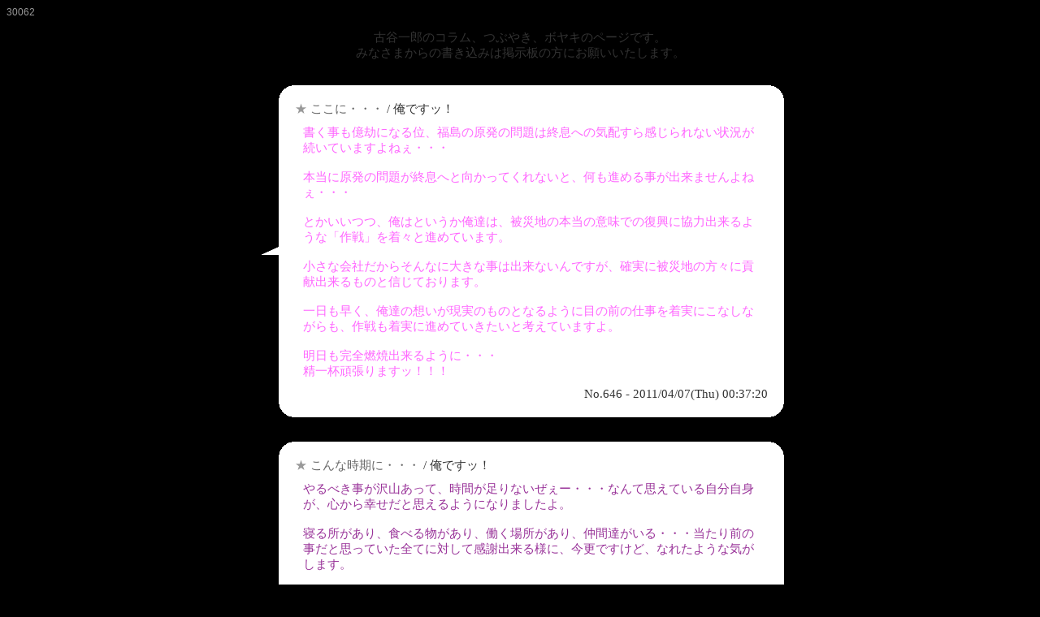

--- FILE ---
content_type: text/html
request_url: https://www3.rocketbbs.com/13/bbs.cgi?id=taisho&page=7
body_size: 8279
content:
<!DOCTYPE HTML PUBLIC "-//W3C//DTD HTML 4.01 Transitional//EN">
<html lang="ja">
<head>
<meta http-equiv="Content-Language" content="ja">
<meta http-equiv="Content-Type" content="text/html; charset=Shift_JIS">
<meta name="viewport" content="width=device-width, initial-scale=1.0">
<meta http-equiv="Content-Style-Type" content="text/css">
<meta http-equiv="Content-Script-Type" content="text/javascript">
<script type="text/javascript" src="/lib/fc.js"></script>
<script type="text/javascript" src="/lib/jquery.js"></script>
<script type="text/javascript" src="/lib/lazyload.min.js"></script>
<script>
$(function(){ $('img.lazyload').lazyload(); });
</script>
<title></title>
<link rel="alternate" type="application/rss+xml" title="RSS" href="rss/taisho.rdf">
<style type="text/css">
<!--
a:link { color: #999999; text-decoration: none; }
a:visited { color: #999999; text-decoration: none; }
a:hover, a:active { color: #CCCCCC; text-decoration: underline; }
body { font-size: 11pt; color: #333333; background-color: #000000; background-image: url(http://www.nantsu.com/icon/koramubg.jpg); background-position: 0% 0%; scrollbar-arrow-color: #999999; scrollbar-base-color: #FFFFFF; scrollbar-face-color: #FFFFFF; scrollbar-highlight-color: #999999; scrollbar-3d-light-color: #FFFFFF; scrollbar-shadow-color: #999999; scrollbar-track-color: #FFFFFF; scrollbar-darkshadow-color: #FFFFFF; }
th, td { font-size: 11pt; }
hr { border-width: 0 0 1px 0; border-color: #999999; border-style: dotted; color: #999999; height: 1px; }
.eng { font: 11pt Verdana, Arial, Helvetica; }
.new { color: #FF0000; font: 80% Arial; text-decoration: blink; }
.tbl { border: 3px #999999 solid; background-color: #FFFFFF; }
.inp { color: #333333; background-color: #FFFFFF; border-width: 1px 2px 2px 1px; border-color: #999999; border-style: solid; font-size: 11pt; }
.btn { color: #999999; background-color: #FFFFFF; border-width: 1px 2px 2px 1px; border-color: #999999; border-style: solid; font-size: 11pt; }
@media screen and (max-width: 640px) {
table, table textarea { width: 100%; }
.tbl { margin: 10x; width: 100%; }
input[type="text"].inp, input[type="file"].inp { width: 70%; }
}
-->
</style>
</head>
<body>
<div id="main"><!-- main -->
<div id="article"><!-- article -->
<div style="color: #999999; font: 12px Verdana, Arial, Helvetica;">30062</div>
<div align="center"><img src="http://www.nantsu.com/icon/koramutitle.jpg" alt=""><p>古谷一郎のコラム、つぶやき、ボヤキのページです。<br>みなさまからの書き込みは掲示板の方にお願いいたします。<br></p></div>
<div align="center" style="margin: 30px;">
<table width="650" border="0" cellspacing="0" cellpadding="0"><tr><td width="1%" rowspan="3"><img src="http://www.nantsu.com/icon/taisho.jpg" alt=""></td><td width="22" rowspan="3"><img src="image/fl_w.gif" width="22" height="10" alt=""></td><td width="20"><img src="image/f1_w.gif" width="20" height="20" alt=""></td><td bgcolor="#FFFFFF"></td><td width="20"><img src="image/f2_w.gif" width="20" height="20" alt=""></td></tr><tr bgcolor="#FFFFFF"><td></td><td align="left"><table width="100%" border="0" cellspacing="0" cellpadding="0"><tr><td align="left"><span style="color: #999999;">★</span> <span style="color: #666666;">ここに・・・</span> / 俺ですッ！  </td><td align="right"></td></tr></table><div style="color: #FF66FF; padding: 10px;">書く事も億劫になる位、福島の原発の問題は終息への気配すら感じられない状況が続いていますよねぇ・・・<br><br>本当に原発の問題が終息へと向かってくれないと、何も進める事が出来ませんよねぇ・・・<br><br>とかいいつつ、俺はというか俺達は、被災地の本当の意味での復興に協力出来るような「作戦」を着々と進めています。<br><br>小さな会社だからそんなに大きな事は出来ないんですが、確実に被災地の方々に貢献出来るものと信じております。<br><br>一日も早く、俺達の想いが現実のものとなるように目の前の仕事を着実にこなしながらも、作戦も着実に進めていきたいと考えていますよ。<br><br>明日も完全燃焼出来るように・・・<br>精一杯頑張りますッ！！！</div><div align="right">No.646 - 2011/04/07(Thu) 00:37:20</div>
</td><td></td></tr><tr><td width="20"><img src="image/f3_w.gif" width="20" height="20" alt=""></td><td bgcolor="#FFFFFF"></td><td width="20"><img src="image/f4_w.gif" width="20" height="20" alt=""></td></tr></table>
</div>
<div align="center" style="margin: 30px;">
<table width="650" border="0" cellspacing="0" cellpadding="0"><tr><td width="1%" rowspan="3"><img src="http://www.nantsu.com/icon/taisho.jpg" alt=""></td><td width="22" rowspan="3"><img src="image/fl_w.gif" width="22" height="10" alt=""></td><td width="20"><img src="image/f1_w.gif" width="20" height="20" alt=""></td><td bgcolor="#FFFFFF"></td><td width="20"><img src="image/f2_w.gif" width="20" height="20" alt=""></td></tr><tr bgcolor="#FFFFFF"><td></td><td align="left"><table width="100%" border="0" cellspacing="0" cellpadding="0"><tr><td align="left"><span style="color: #999999;">★</span> <span style="color: #666666;">こんな時期に・・・</span> / 俺ですッ！  </td><td align="right"></td></tr></table><div style="color: #993399; padding: 10px;">やるべき事が沢山あって、時間が足りないぜぇー・・・なんて思えている自分自身が、心から幸せだと思えるようになりましたよ。<br><br>寝る所があり、食べる物があり、働く場所があり、仲間達がいる・・・当たり前の事だと思っていた全てに対して感謝出来る様に、今更ですけど、なれたような気がします。<br><br>喉もと過ぎれば・・・なんて言いますけど、この気持ち、今のこの気持ちだけは、決して忘れちゃいけないと強く思っていますよ。<br><br>やるべき事が、山積みになっている状況に押し潰されそうになっていた時も正直あるんですが、今のこのような状況下の元では、愚かで甘い考えだったと反省する毎日です。<br><br>今までの俺自身、そして俺達の反省点をキチンと改善して、先行き不透明なこの時代を乗り切っていきたいと考えています。<br><br>ここが力の見せ所・・・<br><br>近い将来、被災地や日本の本当の意味での復興に、微力ながらも全力で取り組めるその時まで・・・<br><br>俺達も頑張り続けますよッ！！</div><div align="right">No.645 - 2011/04/05(Tue) 01:10:43</div>
</td><td></td></tr><tr><td width="20"><img src="image/f3_w.gif" width="20" height="20" alt=""></td><td bgcolor="#FFFFFF"></td><td width="20"><img src="image/f4_w.gif" width="20" height="20" alt=""></td></tr></table>
</div>
<div align="center" style="margin: 30px;">
<table width="650" border="0" cellspacing="0" cellpadding="0"><tr><td width="1%" rowspan="3"><img src="http://www.nantsu.com/icon/taisho.jpg" alt=""></td><td width="22" rowspan="3"><img src="image/fl_w.gif" width="22" height="10" alt=""></td><td width="20"><img src="image/f1_w.gif" width="20" height="20" alt=""></td><td bgcolor="#FFFFFF"></td><td width="20"><img src="image/f2_w.gif" width="20" height="20" alt=""></td></tr><tr bgcolor="#FFFFFF"><td></td><td align="left"><table width="100%" border="0" cellspacing="0" cellpadding="0"><tr><td align="left"><span style="color: #999999;">★</span> <span style="color: #666666;">当たり前の・・・</span> / 俺ですッ！  </td><td align="right"></td></tr></table><div style="color: #FF6666; padding: 10px;">事なんでしょうけど、世の中は「自粛」ムードが強くって、この時期には盛んな「お花見」や様々なイベント、そして歓送迎会なんかもキャンセルが相次いでいたり、やったとしても静かに行なわれているようですよねぇ・・・<br><br>震災の直接的な被害が少なかった地域に住んでいる俺も含めた人達は、普通通りを心掛けていないといけないとは個人的には思うものの、被災地の方々の事を考えるとやっぱり最低限の「普通」になってしまいますよねぇ・・・<br><br>ネットの発達に伴って、色んな情報が飛び交っていますが、もしこれが昭和の時代だったら、都内なんかは今の様な状況にはならなかったのかも知れませんよね。<br><br>正確な情報を知りたい気持ちは強く持っていますが、可能性論ばかりを論じられると、やっぱりみんなが心配になってしまうんだと思います。<br><br>家もあり、仕事もある俺達が心配なのだから、被災地の方々は更に心配なのはいうまでも無いんでしょうから、直接的な被害が無かった地域に住む俺達は、極力普通を心掛けているのが今俺達に出来る事だと信じてはいますが、放射能の問題がが治まってくれないと次の事は考え辛いのも事実ですよねぇ・・・<br><br>そうそう、民放では、そろそろ被災地に向かう著名人の姿もチラホラと見かける様になってきたと聞いていますが、今現在の状況で、カメラを引き連れていく人間の神経も分かりませんが、それを番組にしようとするテレビ屋の神経も俺にはヤッパリ理解出来ませんよ。<br><br>あまりにも広範囲で、前代未聞の被害を目の当たりにして、自分達の無力さや愚かさに気付くのならまだしも、それで自分は「被災地の方々の役にたった」と思えるなら随分薄っぺらな人間だと思わざるを得ないですよ。<br><br>今週は、こんな時にもかかわらず出張が入っているんです。<br><br>出張中に何かがあったら・・・なんて考えると、気が気じゃないのも事実なんですが、あくまで普通・・・普通を心掛けないといけないと自分自身に言い聞かせていますよ。<br><br>悔しいですし残念ですけど、放射能の問題は、まだまだ時間が掛ってしまいそうですよねぇ・・・<br><br>みんな同じ考えだとは思いますが、福島の原発の問題が一日でも早く解決する事を心から願って止みません。<br><br>不安が無いといえば嘘になりますが、俺達は俺達に出来る事、やるべき事を確実に着実に一つ一つこなしていき、本当の意味での「復興」に最大限の協力が出来るように頑張り続けますよッ！！！</div><div align="right">No.644 - 2011/04/04(Mon) 00:41:48</div>
</td><td></td></tr><tr><td width="20"><img src="image/f3_w.gif" width="20" height="20" alt=""></td><td bgcolor="#FFFFFF"></td><td width="20"><img src="image/f4_w.gif" width="20" height="20" alt=""></td></tr></table>
</div>
<div align="center" style="margin: 30px;">
<table width="650" border="0" cellspacing="0" cellpadding="0"><tr><td width="1%" rowspan="3"><img src="http://www.nantsu.com/icon/taisho.jpg" alt=""></td><td width="22" rowspan="3"><img src="image/fl_w.gif" width="22" height="10" alt=""></td><td width="20"><img src="image/f1_w.gif" width="20" height="20" alt=""></td><td bgcolor="#FFFFFF"></td><td width="20"><img src="image/f2_w.gif" width="20" height="20" alt=""></td></tr><tr bgcolor="#FFFFFF"><td></td><td align="left"><table width="100%" border="0" cellspacing="0" cellpadding="0"><tr><td align="left"><span style="color: #999999;">★</span> <span style="color: #666666;">朝起きると・・・</span> / 俺ですッ！  </td><td align="right"></td></tr></table><div style="color: #6666FF; padding: 10px;">真っ先にテレビをつけ、ＮＨＫのニュースを見るのが最近の習慣になっている俺ですが、ニュースが終わりＮＨＫのドラマなんかの番宣なんかがやっている途中に「歌で繋がる？」みたいなコーナーがあるのをご存知ですかねぇ・・・<br><br>以前はあんまり気にもしていなかったんですが、矢沢栄吉さんが出ていて、おッ！と、思ったことがありました。<br><br>今日も何時ものようにＮＨＫを見ていたら、名前は忘れましたが女性の歌手の方が出ていて、被災地の方へ贈る歌を熱唱していましたよ。<br><br>出かける仕度を済ませテレビを消そうとしたら・・・<br><br>今度は、新沼謙治さんが出ていて、お母さんが被災してしまった事を語りながら、歌を唄い始めました・・・<br><br>何を唄うのかなぁ・・・なんて思いながら、なかなか出掛けられなくなって、ソワソワしている俺の耳に飛び込んできたのは・・・そう、あの歌でした・・・<br><br>「嫁にぃ～♪来ないかぁ～♪♪・・・」<br><br>せっかく唄って下さったのに、何となく選曲が違うと感じたのは俺だけじゃない筈です。<br><br>どうでもいい話でゴメンなさい・・・<br><br>明日も勿論、全力で頑張りますよッ！！！</div><div align="right">No.643 - 2011/04/02(Sat) 23:47:02</div>
</td><td></td></tr><tr><td width="20"><img src="image/f3_w.gif" width="20" height="20" alt=""></td><td bgcolor="#FFFFFF"></td><td width="20"><img src="image/f4_w.gif" width="20" height="20" alt=""></td></tr></table>
</div>
<div align="center" style="margin: 30px;">
<table width="650" border="0" cellspacing="0" cellpadding="0"><tr><td width="1%" rowspan="3"><img src="http://www.nantsu.com/icon/taisho.jpg" alt=""></td><td width="22" rowspan="3"><img src="image/fl_w.gif" width="22" height="10" alt=""></td><td width="20"><img src="image/f1_w.gif" width="20" height="20" alt=""></td><td bgcolor="#FFFFFF"></td><td width="20"><img src="image/f2_w.gif" width="20" height="20" alt=""></td></tr><tr bgcolor="#FFFFFF"><td></td><td align="left"><table width="100%" border="0" cellspacing="0" cellpadding="0"><tr><td align="left"><span style="color: #999999;">★</span> <span style="color: #666666;">とほほ・・・</span> / 俺ですッ！  </td><td align="right"></td></tr></table><div style="color: #993333; padding: 10px;">震災以降、色々な面で予断を許さない状況が続いている状況下で、ヒッソリとコッソリと新宿住友ビル４９階で開催されていた「新東京ラーメンチャンピョン」も今日というか昨日、最終日を迎えました。<br><br>この期に及んで、勝ち負けを決めている場合じゃないという事も百も承知してはいますが、お客さん達がレンゲを投票して下さった結果が発表されたんですけど・・・<br><br>残念ながら、俺達の自信作である「ウニクリーム味噌ラーメン」は、優勝する事が出来ませんでした。<br><br>優勝は、けいすけの「カニ味噌ラーメン」で、名前を聞いた時からヤバイと思っていたんですが、案の定負けてしまいましたねぇ・・・<br><br>ただ、味やアイデア、イベントに対するコンセプトなんかは、好みや考え方の違いはあるにせよ、全く負けていないと確信していましたし、完全燃焼は出来たと考えているので悔いは無いですが、やっぱり悔しいですねぇ・・・<br><br>反省点も多々ありますが、今年は色んな所でのイベントも中止となっているようですし、こんな状況下の中でもわざわざお店へと足を運んで下さるお客さん達の為にも、現場での仕事を充実出来るように全スタッフ達と協力していこうと考えていますよ。<br><br>しつこいですが・・・<br>このような状況下の中、住友ビルまでわざわざ足を運んで下さって俺達を応援して下さった本当に沢山のお客さん達に心からお礼を申し上げますね。<br><br>心から、ありがとうございましたッ！！<br><br>そして、応援して下さったにも拘らず、不甲斐ない結果しか出せずに申し訳なく思っています。<br><br>心から、ごめんなさい・・・<br><br>明日からは心を入れ替えて、被災地の方々の為にも・・・<br>スタッフ一同、全力で仕事に打ち込みますッ！！！</div><div align="right">No.642 - 2011/04/01(Fri) 01:44:15</div>
</td><td></td></tr><tr><td width="20"><img src="image/f3_w.gif" width="20" height="20" alt=""></td><td bgcolor="#FFFFFF"></td><td width="20"><img src="image/f4_w.gif" width="20" height="20" alt=""></td></tr></table>
</div>
<div align="center" style="margin: 30px;">
<table width="650" border="0" cellspacing="0" cellpadding="0"><tr><td width="1%" rowspan="3"><img src="http://www.nantsu.com/icon/taisho.jpg" alt=""></td><td width="22" rowspan="3"><img src="image/fl_w.gif" width="22" height="10" alt=""></td><td width="20"><img src="image/f1_w.gif" width="20" height="20" alt=""></td><td bgcolor="#FFFFFF"></td><td width="20"><img src="image/f2_w.gif" width="20" height="20" alt=""></td></tr><tr bgcolor="#FFFFFF"><td></td><td align="left"><table width="100%" border="0" cellspacing="0" cellpadding="0"><tr><td align="left"><span style="color: #999999;">★</span> <span style="color: #666666;">二泊三日で・・・</span> / 俺ですッ！  </td><td align="right"></td></tr></table><div style="color: #009900; padding: 10px;">札幌に出張して、本日東京に戻りました。<br><br>震災の直接的被害が少なかったにも拘らず、間接的な被害で若干元気が無い首都圏と比べると、札幌は元気のような気がしましたが、気のせいですかねぇ・・・<br><br>今回の出張は、札幌エスタ内にあるラーメン共和国への出店が今月一杯で終了という事で、お世話になった方々にご挨拶を兼ねてという理由だったんですよ。<br><br>札幌での営業は、明日というより、もう今日なんですが、残す所あと一日・・・<br><br>限られたスペースの中、色んな制約がありながらの営業でしたので、味の方は正直本店と全く同じ・・とは残念ながらいきませんでしたが、接客では賞を何度も頂いたりして、現地のスタッフが精一杯頑張ってくれたと確信しています。<br><br>色んな事を教えてもらい、また色んな事を勉強させて頂きましたので、それらを生かしてまたこちらで頑張ろうと考えています。<br><br>お世話になった関係者のみなさん、ありがとう！<br>北海道のラーメン屋さんのみなさん、ありがとう！！<br>そして・・・なにより・・・<br>ラーメン共和国に出店中にわざわざ足を運んでくれた沢山のお客さん達・・・<br>心から、ありがとうございましたッ！！！<br><br>頑張ってくれたスタッフ達・・・お疲れ様でしたッ！<br><br>またいつか、さらにパワーアップして札幌に戻りますので、その時はヨロシクですッ！！！</div><div align="right">No.641 - 2011/03/31(Thu) 01:49:41</div>
</td><td></td></tr><tr><td width="20"><img src="image/f3_w.gif" width="20" height="20" alt=""></td><td bgcolor="#FFFFFF"></td><td width="20"><img src="image/f4_w.gif" width="20" height="20" alt=""></td></tr></table>
</div>
<div align="center" style="margin: 30px;">
<table width="650" border="0" cellspacing="0" cellpadding="0"><tr><td width="1%" rowspan="3"><img src="http://www.nantsu.com/icon/taisho.jpg" alt=""></td><td width="22" rowspan="3"><img src="image/fl_w.gif" width="22" height="10" alt=""></td><td width="20"><img src="image/f1_w.gif" width="20" height="20" alt=""></td><td bgcolor="#FFFFFF"></td><td width="20"><img src="image/f2_w.gif" width="20" height="20" alt=""></td></tr><tr bgcolor="#FFFFFF"><td></td><td align="left"><table width="100%" border="0" cellspacing="0" cellpadding="0"><tr><td align="left"><span style="color: #999999;">★</span> <span style="color: #666666;">人から・・・</span> / 俺ですッ！  </td><td align="right"></td></tr></table><div style="color: #FF9933; padding: 10px;">聞いた話ではありますが、テレビの番組で歌手？の高橋ジョージさんが出演していたらしいんですが・・・<br><br>なんでも、高橋さんのお母さんが被災地にいるという事で、お母さんの所に行く際に・・・<br><br>「自分は歌手だから、ギターを持っていって、被災地の方々に自分の歌を聞かせて、少しでも心を穏やかにしてもらおう・・・」<br><br>と、考え、ギターを持って被災地に向かったそうなんです。<br>でも、実際の被災地で高橋さんが目の当たりにした光景は、想像を遥かに超えた悲惨な状況で、歌を唄うような状況では決してなく、足がワナワナと震え、ただ立ちすくんでしまい、何もする事が出来なかった・・・というような内容だったと、聞きました。<br><br>震災後から、俺もここに色々と偉そうに書いてきましたから、同じ様な内容になってしまうのでもう敢えては書きませんが、被害の少なかった地域に住んでいる俺達が今とるべき行動を冷静に判断し、落ち着いて実行するべきだと改めて確信しました。<br><br>ニュースでは、避難所への救援物資の供給の「格差」が毎日のように報道されています。自宅での避難を余儀なくされている高齢者の方々は深刻な状況に陥っているようですし、救援物資の分け合いで「揉め事」に発展してしまうケースも少なくないとの報道もありました。<br><br>深刻な状況が続いている福島の原発についてのニュースも、決死の作業が続いているにも拘らず、事態は一向に収束の方向へと向かう気配も無く、それどころか現場で測定される放射能の数値は日を追う毎に高くなっているという報道がされている状況です。<br><br>ＩＡＥＡの偉い方が、アメリカの新聞社からのインタビューに「収束には、数週間から数ヶ月かかるだろう・・・」と、答えていたり・・・<br><br>せめて、放射能の脅威から逃れる事さえ出来れば、その他の事も、もっと早く対応出来るんでしょうけどねぇ・・・<br><br>地震と津波による被害だけでさえ、過去に類を見ないほど悲惨で広範囲なのにも拘らず、放射能の事故ですから、ただでさえ復興に時間が掛るのに更に拍車が掛かってしまっている事はもう言うまでもありませんよね。<br><br>日本は、この先一体どうなってしまうんでしょうかと、心配している方も多い事でしょうねぇ、もちろん俺もその一人なんですけどね・・・<br><br>ただ・・・これもいつも書いている事ではありますが・・・<br>俺が実際に体験した事は無いんですが、過去にも沢山の被害や犠牲者が出てしまった天災はあった訳ですし、戦争では沢山の空襲や、最終的には原爆まで落とされて、焼け野原のままの終戦を迎えてしまった訳で、そのどれが一番悲惨だったのかという話ではなく、今迄も数々の苦難を乗り越え、現在のような恵まれた環境を創り上げて来たんだと思うんですよね。<br><br>先が見えない・・・なんて不安が無いといえば嘘になりますが、そもそも先が見える人なんかいる筈も無いですよね？<br><br>こんな状況ですから、あからさまに無理な目標を立てようとしても理想と現実とのギャップに押し潰されてしまうんでしょうけど、身近な目標をキチッとたてて、それぞれの社会においての役割分担において、各社、各自が目の前にあるやるべき事を一つ一つこなしていく事が、今一番大切な事なんだと思います。<br><br>キチッとした情報を入手して、その時その時で柔軟に対応しながらも、今目の前にある各自のやるべき事をこなしていく事こそが、一日でも早い復興に繋がり、元気な日本を取り戻す事に繋がるんだと確信しております。<br><br>正直、焦る気持ちは分からなくも無いですし、俺自身にもあるんですが、きっと近道なんか無いんですよ。<br><br>一つ一つを積み重ねていくように時間は掛ってしまうんだと思います。<br><br>こんな時こそ、こんな時だからこそ、焦らず慌てず一歩一歩着実に確実に・・・不測の事態に備えて万全の準備をしながらも、各自に与えられた責務を全うしていこうねッ！！<br><br>俺達なんつッ亭グループは、微力ながらも地域社会に貢献し、日本再生の為に俺達に出来る限りの努力をしていく事を誓いますッ！！！</div><div align="right">No.640 - 2011/03/28(Mon) 02:13:09</div>
</td><td></td></tr><tr><td width="20"><img src="image/f3_w.gif" width="20" height="20" alt=""></td><td bgcolor="#FFFFFF"></td><td width="20"><img src="image/f4_w.gif" width="20" height="20" alt=""></td></tr></table>
</div>
<div align="center" style="font-size: 12px;">以下のフォームに記事No.と投稿時のパスワードを入力すれば<br>投稿後に記事の編集や削除が行えます。</div>
<form action="bbs.cgi?id=taisho" method="POST" style="margin: 10px;"><div align="center" style="font-size: 12px;"><label>記事No.<input type="text" name="no" size="8" maxlength="16" class="inp"></label> <label>パスワード<input type="password" name="pass" size="8" maxlength="16" class="inp"></label> <select name="mode" class="inp"><option value="edit" selected>記事編集</option><option value="delete">記事削除</option><option value="delete_file">画像削除</option></select> <input type="submit" value=" OK " class="btn"><input type="hidden" name="id" value="taisho"></div></form>
<div align="center" style="font-size: 12px;">100/100件 [ ページ : <a href="bbs.cgi?id=taisho&amp;page=6">&lt;&lt;</a> <a href="bbs.cgi?id=taisho">1</a> <a href="bbs.cgi?id=taisho&amp;page=2">2</a> <a href="bbs.cgi?id=taisho&amp;page=3">3</a> <a href="bbs.cgi?id=taisho&amp;page=4">4</a> <a href="bbs.cgi?id=taisho&amp;page=5">5</a> <a href="bbs.cgi?id=taisho&amp;page=6">6</a> <b style="font-size: 16px;">7</b> <a href="bbs.cgi?id=taisho&amp;page=8">8</a> <a href="bbs.cgi?id=taisho&amp;page=9">9</a> <a href="bbs.cgi?id=taisho&amp;page=10">10</a> <a href="bbs.cgi?id=taisho&amp;page=11">11</a> <a href="bbs.cgi?id=taisho&amp;page=12">12</a> <a href="bbs.cgi?id=taisho&amp;page=13">13</a> <a href="bbs.cgi?id=taisho&amp;page=14">14</a> <a href="bbs.cgi?id=taisho&amp;page=15">15</a> <a href="bbs.cgi?id=taisho&amp;page=8">&gt;&gt;</a> ]</div>
</div><!-- /article -->
</div><!-- /main -->
<div id="footer"><!-- footer -->
<hr>
<div align="center" style="font-size: 12px;">- <a href="">HOME</a> - <a href="bbs.cgi?id=taisho&amp;mode=new">新規投稿</a> - <a href="https://www.rocketbbs.com/info/" target="_blank">お知らせ(3/8)</a> - <a href="bbs.cgi?id=taisho&amp;mode=find">記事検索</a> - <a href="user.cgi?mode=mobile&amp;id=taisho">携帯用URL</a> - <a href="rss/taisho.rdf">フィード</a> - <a href="help.cgi?id=taisho">ヘルプ</a> - <a href="../contact/contact.cgi?dir=13&amp;id=taisho" target="_blank">メール</a> - <a href="config.cgi?id=taisho">環境設定</a> -</div>
<hr><div align="center" style="font-size: 12px;">- <span style="font-family: Verdana, Arial, Helvetica;">Icon:</span> <a href="http://www.pata2.jp/" target="_blank">ぱたぱたアニメ館</a> -</div>
<hr>
<div align="right" style="font-size: 12px; font-family: Verdana, Arial, Helvetica;"><a href="https://www.rocketbbs.com/" target="_blank" name="bottom"><b>Rocket Board Type-S</b> <img src="../rocket.png" border="0" alt="Rocket BBS"></a></div>
</div><!-- /footer -->
</body>
</html>
